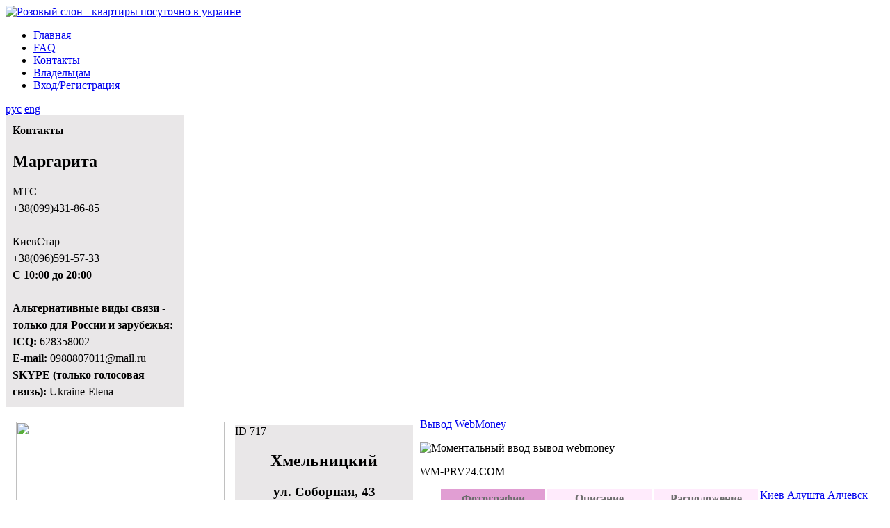

--- FILE ---
content_type: text/html; charset=utf-8
request_url: http://rozoviyslon.com/index.php?view=flat&f=717&act=foto&option=com_flat&lang=ru
body_size: 4186
content:
<!DOCTYPE html>
<html lang="ru-ru">
<head>
  <base href="http://rozoviyslon.com/" />
  <meta http-equiv="content-type" content="text/html; charset=utf-8" />
  <meta name="robots" content="index, follow" />
  <meta name="keywords" content="квартира посуточно" />
  <meta name="title" content="ул. Соборная, 43 - 1-комнатная посуточно Хмельницкий - Розовый слон" />
  <meta name="description" content="Хмельницкий Центр города по адресу ул. Соборная, 43" />
  <title>ул. Соборная, 43 - 1-комнатная посуточно Хмельницкий - Розовый слон</title>
  <link href="/index.php" rel="canonical"  />
  <link href="/templates/slon/favicon.ico" rel="shortcut icon" type="image/x-icon" />

<link rel="stylesheet" href="/templates/slon/css/style.css" type="text/css" />
</head>
<body>
	<div class="main">
		<div class="head">
			<div class="logo"><a href="/"><img src="/templates/slon/images/logo.jpg" alt="Розовый слон - квартиры посуточно в украине" /></a></div>
			<div class="right_logo">
						<div class="moduletable">
					<ul class="menu"><li class="item1"><a href="http://rozoviyslon.com/"><span>Главная</span></a></li><li class="item41"><a href="/часто-задаваемые-вопросы.html"><span>FAQ</span></a></li><li class="item56"><a href="/обратная-связь.html"><span>Контакты</span></a></li><li class="item57"><a href="/для-владельцев.html"><span>Владельцам</span></a></li><li class="item55"><a href="/вход-регистрация.html"><span>Вход/Регистрация</span></a></li></ul>		</div>
	
				<div class="lang">		<div class="moduletable">
					<a href='index.php?view=flat&f=717&act=foto&option=com_flat&lang=ru&lang=ru'>рус</a>&nbsp;<a href='index.php?view=flat&f=717&act=foto&option=com_flat&lang=ru&lang=en'>eng</a>		</div>
	</div>
				<div class="sllink"></div>
				<div class="right">		<div class="moduletable">
					<div style=" width: 256px;" class="contacts">

 <div class="rndbxg wrndbxg">
  <b class="trg"><b></b><i style="background:#e9e7e8;"></i><u style="background:#e9e7e8;"></u></b>
   <div style="background:#e9e7e8;" class="rndbxCg">

    <div style="padding: 10px; line-height: 1.5em; text-align: left;">
<b>Контакты</b><br/><h2>Маргарита</h2>
<span class="phoneb">МТС <br />
+38(099)431-86-85<br />
<br />
КиевСтар <br />
+38(096)591-57-33</span><br />
<strong>С 10:00 до 20:00</strong><br />
<br />

<strong>Альтернативные виды связи - </strong><br />
<strong>только для России и зарубежья:</strong><br />

<strong>ICQ:</strong> 628358002<br />
<strong>E-mail:</strong> 0980807011@mail.ru<br />
<strong>SKYPE (только голосовая связь):</strong> Ukraine-Elena<br />
</div>

   </div>
  <b class="brg"><u style="background:#e9e7e8;"></u><i style="background:#e9e7e8;"></i><b></b></b>
 </div>

</div>

		</div>
	</div>
			</div>
		</div>
		<div class="content">
		<script type="text/javascript" language="JavaScript" src="/./components/com_flat/scripts.js"></script>
<script type="text/javascript" language="JavaScript" src="/./components/com_flat/jquery.js"></script>

    <link type="text/css" media="screen" rel="stylesheet" href="/./components/com_flat/colorbox.css" />

<script type="text/javascript" src="http://ajax.googleapis.com/ajax/libs/jquery/1.3.2/jquery.min.js"></script>	

<script type="text/javascript" src="/./components/com_flat/jquery.colorbox.js"></script>

		<script type="text/javascript">
			$(document).ready(function(){
				//Examples of how to assign the ColorBox event to elements
				$("a[rel='example1']").colorbox();
				$("a[rel='example2']").colorbox({transition:"fade"});
				$("a[rel='example3']").colorbox({transition:"none", width:"75%", height:"75%"});
				$("a[rel='example4']").colorbox({slideshow:true});
				$(".example5").colorbox();
				$(".example6").colorbox({iframe:true, innerWidth:425, innerHeight:344});
				$(".example7").colorbox({width:"80%", height:"80%", iframe:true});
				$(".example8").colorbox({width:"50%", inline:true, href:"#inline_example1"});
				$(".example9").colorbox({
					onOpen:function(){ alert('onOpen: colorbox is about to open'); },
					onLoad:function(){ alert('onLoad: colorbox has started to load the targeted content'); },
					onComplete:function(){ alert('onComplete: colorbox has displayed the loaded content'); },
					onCleanup:function(){ alert('onCleanup: colorbox has begun the close process'); },
					onClosed:function(){ alert('onClosed: colorbox has completely closed'); }
				});
				
				//Example of preserving a JavaScript event for inline calls.
				$("#click").click(function(){ 
					$('#click').css({"background-color":"#f00", "color":"#fff", "cursor":"inherit"}).text("Open this window again and this message will still be here.");
					return false;
				});
			});
		</script>		









<div style="padding: 5px; padding-left:15px; float:left;"><img width="300" height="205" src="/components/com_flat/middle/72bc0d91a801732dfe0a234e44dfac1d.jpg" ></div>


<div style="float:left; padding: 10px;  width: 256px">

 <div class="rndbxg wrndbxg address_box">
	  <b class="trg"><b></b><i style="background:#e9e7e8;"></i><u style="background:#e9e7e8;"></u></b>
	   <div style="background:#e9e7e8;" class="rndbxCg">

	    <div class="obadress">
	  <div class="id_wrap">ID <span class="red">717</span></div>
	    <center><h2><span class="locality">Хмельницкий</span></h2></center>
		<center><h3><span class="street-address">ул. Соборная, 43</span></h3></center>
		<center><h3>1-комнатная</h3></center>
		<center><h3><font color="red">290 грн.</font> сутки</h3></center>
	  
		<center><b><a class="allob" href="/квартиры-посуточно-хмельницкий.html">Квартиры посуточно Хмельницкий</a></b></center> 
		
		</div>

	   </div>
	  <b class="brg"><u style="background:#e9e7e8;"></u><i style="background:#e9e7e8;"></i><b></b></b>
 </div>

 
<br/>

</div>

<div class="adv">
  <div class="adv-label label-top">
    <p>
      <a href="http://wm-prv24.com">Вывод WebMoney</a>
    </p>
  </div>
  <p class="exchange">
    <img src="/templates/slon/images/wm-p24-exchange.png" alt="Моментальный ввод-вывод webmoney">
  </p>
  <div class="adv-label label-bottom">
    <p>WM-PRV24.COM</p>
  </div>
</div>


<div class="clear"></div>

<div id="content" style="width: 98%; padding-right: 0px;  padding: 0px; ">









  <div style="float: left; margin-right:3px; margin-left:30px; width: 150px;" class="rndbxg wrndbxg">
  <b  class="trg"><b style="background: #e19ed3;"></b><i style="background: #e19ed3; border-color: #e19ed3"></i><u style="border-color: #e19ed3; background: #e19ed3;" ></u></b>
   <div style="background: #e19ed3;border-color: #e19ed3;" class="rndbxCg">
    <div style="padding: 5px">
	<center><b><a style="color:#6d6d6d; font-size:16px;" href="/index.php?view=flat&amp;f=717&amp;act=foto&amp;option=com_flat">Фотографии</a></b></center>

	</div>
   </div>
 </div>

  <div style="float: left; margin-right:3px;  width: 150px;" class="rndbxg wrndbxg">
  <b  class="trg"><b style="background: #ffd1f6;"></b><i style="background: #ffebfc; border-color: #ffd1f6"></i><u style="border-color: #ffd1f6; background: #ffebfc;" ></u></b>
   <div style="background: #ffebfc;border-color: #ffd1f6;" class="rndbxCg">
    <div style="padding: 5px">
<center><b><a style="color:#6d6d6d; font-size:16px;" href="/index.php?view=flat&amp;f=717&amp;act=descr&amp;option=com_flat">Описание</a></b></center>
	</div>
   </div>
 </div>

  <div style="float: left; margin-right:3px;  width: 150px;" class="rndbxg wrndbxg">
  <b  class="trg"><b style="background: #ffd1f6;"></b><i style="background: #ffebfc; border-color: #ffd1f6"></i><u style="border-color: #ffd1f6; background: #ffebfc;" ></u></b>
   <div style="background: #ffebfc;border-color: #ffd1f6;" class="rndbxCg">
    <div style="padding: 5px">
<center><b><a style="color:#6d6d6d; font-size:16px;" href="/index.php?view=flat&amp;f=717&amp;act=map&amp;option=com_flat">Расположение</a></b></center>
	</div>
   </div>
 </div>
 
  
 
 
 <div style="float: left; margin-right:7px; margin-left:15px; width: 890px;" class="rndbxg wrndbxg">
 
 <b  class="trg"><i style="background: #ffebfc; border-color: #ffebfc; "></i><u style="background: #ffebfc; border-color: #ffd1f6;"></u></b>
 
   <div style="background: #ffebfc;border-color: #ffd1f6;" class="rndbxCg">

   
   
    <div style="  padding-top:0px; padding-bottom: 20px; padding-left: 20px;">
	<div class="clear"></div>
<div style="float: left; width: 180px; height: 110px; margin-right:10px; margin-top:20px;">
<center>
<a target="_blank" rel="example1" href="/./components/com_flat/uploads/72bc0d91a801732dfe0a234e44dfac1d.jpg"><img src="/./components/com_flat/preview/72bc0d91a801732dfe0a234e44dfac1d.jpg"></a>
</center>
</div>	


<div style="float: left; width: 180px; height: 110px; margin-right:10px; margin-top:20px;">
<center>
<a target="_blank" rel="example1" href="/./components/com_flat/uploads/186fdecf1054153ed603dc930313a559.jpg"><img src="/./components/com_flat/preview/186fdecf1054153ed603dc930313a559.jpg"></a>
</center>
</div>	


<div style="float: left; width: 180px; height: 110px; margin-right:10px; margin-top:20px;">
<center>
<a target="_blank" rel="example1" href="/./components/com_flat/uploads/3d8bff1859a894019ba914309d03b5b9.jpg"><img src="/./components/com_flat/preview/3d8bff1859a894019ba914309d03b5b9.jpg"></a>
</center>
</div>	


<div style="float: left; width: 180px; height: 110px; margin-right:10px; margin-top:20px;">
<center>
<a target="_blank" rel="example1" href="/./components/com_flat/uploads/22f3858591c0317482e6bb49d6437761.jpg"><img src="/./components/com_flat/preview/22f3858591c0317482e6bb49d6437761.jpg"></a>
</center>
</div>	





	
	<div class="clear"></div>
	</div>

   </div>
  <b  class="brg"><u style="background: #ffebfc; border-color: #ffd1f6;"></u><i style="background: #ffebfc; border-color: #ffd1f6;"></i><b style="background: #ffd1f6;"></b></b>
 </div>

 
 
 
 
 
<div class="clear"></div>
 
 
 
 
 

</div>

<div class="clear"></div>

<div class="clear"></div><div id="footer" ></div>


		</div>
		
		        <div class="menuslice">
        		<div class="moduletable">
					<a href="/квартиры-посуточно-киев.html">Киев</a> <a href="/квартиры-посуточно-алушта.html">Алушта</a> <a href="/квартиры-посуточно-алчевск.html">Алчевск</a> <a href="/квартиры-посуточно-белая-церковь.html">Белая Церковь</a> <a href="/квартиры-посуточно-бердянск.html">Бердянск</a> <a href="/квартиры-посуточно-бровары.html">Бровары</a> <a href="/квартиры-посуточно-винница.html">Винница</a> <a href="/квартиры-посуточно-вышгород.html">Вышгород</a> <a href="/квартиры-посуточно-днепропетровск.html">Днепропетровск</a> <a href="/квартиры-посуточно-донецк.html">Донецк</a> <a href="/квартиры-посуточно-дружковка.html">Дружковка</a> <a href="/квартиры-посуточно-евпатория.html">Евпатория</a> <a href="/квартиры-посуточно-житомир.html">Житомир</a> <a href="/квартиры-посуточно-запорожье.html">Запорожье</a> <a href="/квартиры-посуточно-ивано-франковск.html">Ивано-Франковск</a> <a href="/квартиры-посуточно-каменец-подольский.html">Каменец-Подольский</a> <a href="/квартиры-посуточно-керчь.html">Керчь</a> <a href="/квартиры-посуточно-кировоград.html">Кировоград</a> <a href="/квартиры-посуточно-кременчуг.html">Кременчуг</a> <a href="/квартиры-посуточно-кривой-рог.html">Кривой Рог</a> <a href="/квартиры-посуточно-луганск.html">Луганск</a> <a href="/квартиры-посуточно-луцк.html">Луцк</a> <a href="/квартиры-посуточно-львов.html">Львов</a> <a href="/квартиры-посуточно-макеевка.html">Макеевка</a> <a href="/квартиры-посуточно-мариуполь.html">Мариуполь</a> <a href="/квартиры-посуточно-мелитополь.html">Мелитополь</a> <a href="/квартиры-посуточно-миргород.html">Миргород</a> <a href="/квартиры-посуточно-моршин.html">Моршин</a> <a href="/квартиры-посуточно-мукачево.html">Мукачево</a> <a href="/квартиры-посуточно-нежин.html">Нежин</a> <a href="/квартиры-посуточно-николаев.html">Николаев</a> <a href="/квартиры-посуточно-новая-каховка.html">Новая Каховка</a> <a href="/квартиры-посуточно-одесса.html">Одесса</a> <a href="/квартиры-посуточно-полтава.html">Полтава</a> <a href="/квартиры-посуточно-ровно.html">Ровно</a> <a href="/квартиры-посуточно-саки.html">Саки</a> <a href="/квартиры-посуточно-светловодск.html">Светловодск</a> <a href="/квартиры-посуточно-севастополь.html">Севастополь</a> <a href="/квартиры-посуточно-северодонецк.html">Северодонецк</a> <a href="/квартиры-посуточно-симферополь.html">Симферополь</a> <a href="/квартиры-посуточно-судак.html">Судак</a> <a href="/квартиры-посуточно-сумы.html">Сумы</a> <a href="/квартиры-посуточно-тернополь.html">Тернополь</a> <a href="/квартиры-посуточно-трускавец.html">Трускавец</a> <a href="/квартиры-посуточно-ужгород.html">Ужгород</a> <a href="/квартиры-посуточно-умань.html">Умань</a> <a href="/квартиры-посуточно-феодосия.html">Феодосия</a> <a href="/квартиры-посуточно-харьков.html">Харьков</a> <a href="/квартиры-посуточно-херсон.html">Херсон</a> <a href="/квартиры-посуточно-хмельницкий.html">Хмельницкий</a> <a href="/квартиры-посуточно-черкассы.html">Черкассы</a> <a href="/квартиры-посуточно-чернигов.html">Чернигов</a> <a href="/квартиры-посуточно-черновцы.html">Черновцы</a> <a href="/квартиры-посуточно-ялта.html">Ялта</a> <a href="/квартиры-посуточно-яремче.html">Яремче</a> 		</div>
	
        </div>
		<div class="copyright">
				© 2011 <a href='http://rozoviyslon.com/'>Розовый слон</a> – <a href='http://rozoviyslon.com/'>Квартиры посуточно</a>. Все права защищены!		</div>
	</div>		
	<script type="text/javascript">

	  var _gaq = _gaq || [];
	  _gaq.push(['_setAccount', 'UA-21841541-1']);
	  _gaq.push(['_trackPageview']);

	  (function() {
		var ga = document.createElement('script'); ga.type = 'text/javascript'; ga.async = true;
		ga.src = ('https:' == document.location.protocol ? 'https://ssl' : 'http://www') + '.google-analytics.com/ga.js';
		var s = document.getElementsByTagName('script')[0]; s.parentNode.insertBefore(ga, s);
	  })();

	</script>
</body>
</html>
